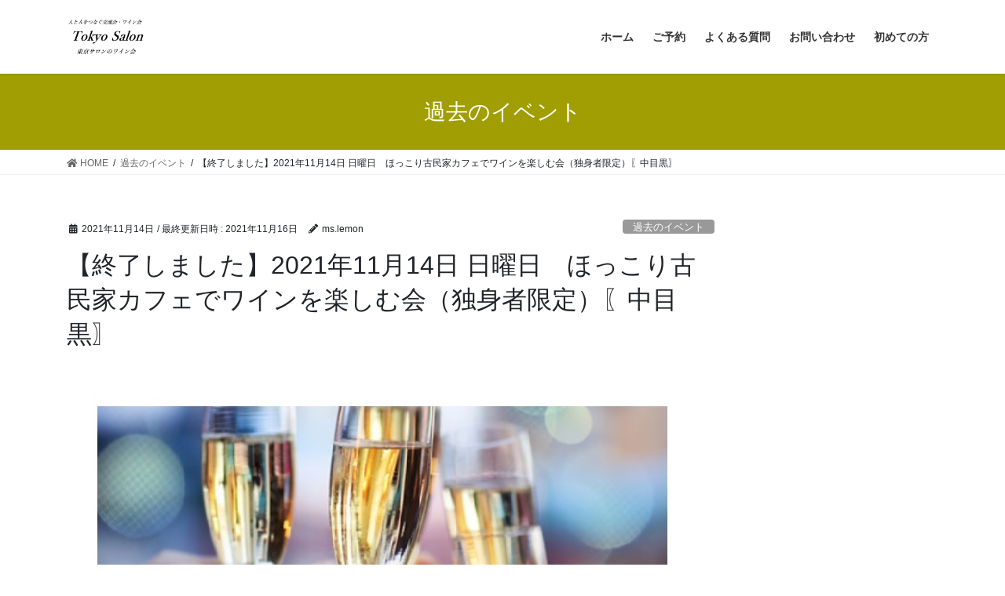

--- FILE ---
content_type: text/html; charset=UTF-8
request_url: https://salondesalon.com/archives/5395
body_size: 16673
content:
<!DOCTYPE html>
<html lang="ja">
<head>
<meta charset="utf-8">
<meta http-equiv="X-UA-Compatible" content="IE=edge">
<meta name="viewport" content="width=device-width, initial-scale=1">
		<!-- Global site tag (gtag.js) - Google Analytics -->
		<script async src="https://www.googletagmanager.com/gtag/js?id=UA-90283205-1"></script>
		<script>
		window.dataLayer = window.dataLayer || [];
		function gtag(){dataLayer.push(arguments);}
		gtag('js', new Date());
		gtag('config', 'UA-90283205-1');
		</script>
	<title>【終了しました】2021年11月14日 日曜日　ほっこり古民家カフェでワインを楽しむ会（独身者限定）〖中目黒〗 | 【東京Salon】人と人をつなぐ交流会・ワイン会の東京Salonワイン会</title>
<meta name='robots' content='max-image-preview:large' />
<meta name="keywords" content="ワイン,試飲会,ワイン会,wine,東京,イベント,婚活,サロン,社交場,交流,お酒,tokyo,社交" />
<link rel='dns-prefetch' href='//s.w.org' />
<link rel='dns-prefetch' href='//www.googletagmanager.com' />
<link rel="alternate" type="application/rss+xml" title="【東京Salon】人と人をつなぐ交流会・ワイン会の東京Salonワイン会 &raquo; フィード" href="https://salondesalon.com/feed" />
<link rel="alternate" type="application/rss+xml" title="【東京Salon】人と人をつなぐ交流会・ワイン会の東京Salonワイン会 &raquo; コメントフィード" href="https://salondesalon.com/comments/feed" />
<meta name="description" content="本イベントは男女とも満席となりました。11月14日 日曜日　ほっこり古民家カフェでワインを楽しむ会を開催します。休日の昼間にふらっと立ち寄ってみたくなる古民家カフェで、ワインと食事を楽しみながら参加者同士で交流しましょう。カフェでゆっくり過ごすことが好きなひと、自然体で自分らしさを大切にしているひと、気取らない出会いから始めたいひと、ぜひお越しください。【独身者限定の会】カフェで出会うような自然体がいい本会は「独身者限定」の会です。華美な会場" /><script type="text/javascript">
window._wpemojiSettings = {"baseUrl":"https:\/\/s.w.org\/images\/core\/emoji\/13.1.0\/72x72\/","ext":".png","svgUrl":"https:\/\/s.w.org\/images\/core\/emoji\/13.1.0\/svg\/","svgExt":".svg","source":{"concatemoji":"https:\/\/salondesalon.com\/wp-includes\/js\/wp-emoji-release.min.js?ver=5.9.12"}};
/*! This file is auto-generated */
!function(e,a,t){var n,r,o,i=a.createElement("canvas"),p=i.getContext&&i.getContext("2d");function s(e,t){var a=String.fromCharCode;p.clearRect(0,0,i.width,i.height),p.fillText(a.apply(this,e),0,0);e=i.toDataURL();return p.clearRect(0,0,i.width,i.height),p.fillText(a.apply(this,t),0,0),e===i.toDataURL()}function c(e){var t=a.createElement("script");t.src=e,t.defer=t.type="text/javascript",a.getElementsByTagName("head")[0].appendChild(t)}for(o=Array("flag","emoji"),t.supports={everything:!0,everythingExceptFlag:!0},r=0;r<o.length;r++)t.supports[o[r]]=function(e){if(!p||!p.fillText)return!1;switch(p.textBaseline="top",p.font="600 32px Arial",e){case"flag":return s([127987,65039,8205,9895,65039],[127987,65039,8203,9895,65039])?!1:!s([55356,56826,55356,56819],[55356,56826,8203,55356,56819])&&!s([55356,57332,56128,56423,56128,56418,56128,56421,56128,56430,56128,56423,56128,56447],[55356,57332,8203,56128,56423,8203,56128,56418,8203,56128,56421,8203,56128,56430,8203,56128,56423,8203,56128,56447]);case"emoji":return!s([10084,65039,8205,55357,56613],[10084,65039,8203,55357,56613])}return!1}(o[r]),t.supports.everything=t.supports.everything&&t.supports[o[r]],"flag"!==o[r]&&(t.supports.everythingExceptFlag=t.supports.everythingExceptFlag&&t.supports[o[r]]);t.supports.everythingExceptFlag=t.supports.everythingExceptFlag&&!t.supports.flag,t.DOMReady=!1,t.readyCallback=function(){t.DOMReady=!0},t.supports.everything||(n=function(){t.readyCallback()},a.addEventListener?(a.addEventListener("DOMContentLoaded",n,!1),e.addEventListener("load",n,!1)):(e.attachEvent("onload",n),a.attachEvent("onreadystatechange",function(){"complete"===a.readyState&&t.readyCallback()})),(n=t.source||{}).concatemoji?c(n.concatemoji):n.wpemoji&&n.twemoji&&(c(n.twemoji),c(n.wpemoji)))}(window,document,window._wpemojiSettings);
</script>
<style type="text/css">
img.wp-smiley,
img.emoji {
	display: inline !important;
	border: none !important;
	box-shadow: none !important;
	height: 1em !important;
	width: 1em !important;
	margin: 0 0.07em !important;
	vertical-align: -0.1em !important;
	background: none !important;
	padding: 0 !important;
}
</style>
	<link rel='stylesheet' id='vkExUnit_common_style-css'  href='https://salondesalon.com/wp-content/plugins/vk-all-in-one-expansion-unit/assets/css/vkExUnit_style.css?ver=9.71.0.27' type='text/css' media='all' />
<style id='vkExUnit_common_style-inline-css' type='text/css'>
:root {--ver_page_top_button_url:url(https://salondesalon.com/wp-content/plugins/vk-all-in-one-expansion-unit/assets/images/to-top-btn-icon.svg);}@font-face {font-weight: normal;font-style: normal;font-family: "vk_sns";src: url("https://salondesalon.com/wp-content/plugins/vk-all-in-one-expansion-unit/inc/sns/icons/fonts/vk_sns.eot?-bq20cj");src: url("https://salondesalon.com/wp-content/plugins/vk-all-in-one-expansion-unit/inc/sns/icons/fonts/vk_sns.eot?#iefix-bq20cj") format("embedded-opentype"),url("https://salondesalon.com/wp-content/plugins/vk-all-in-one-expansion-unit/inc/sns/icons/fonts/vk_sns.woff?-bq20cj") format("woff"),url("https://salondesalon.com/wp-content/plugins/vk-all-in-one-expansion-unit/inc/sns/icons/fonts/vk_sns.ttf?-bq20cj") format("truetype"),url("https://salondesalon.com/wp-content/plugins/vk-all-in-one-expansion-unit/inc/sns/icons/fonts/vk_sns.svg?-bq20cj#vk_sns") format("svg");}
</style>
<link rel='stylesheet' id='wp-block-library-css'  href='https://salondesalon.com/wp-includes/css/dist/block-library/style.min.css?ver=5.9.12' type='text/css' media='all' />
<style id='wp-block-library-inline-css' type='text/css'>
.vk-cols--reverse{flex-direction:row-reverse}.vk-cols--fit{margin-top:0;margin-bottom:0;justify-content:space-between}.vk-cols--fit>.wp-block-column *:last-child{margin-bottom:0}.vk-cols--fit>.wp-block-column>.wp-block-cover{margin-top:0}.vk-cols--fit.has-background{padding:0}@media(max-width: 599px){.vk-cols--fit:not(.has-background)>.wp-block-column:not(.has-background){padding-left:0 !important;padding-right:0 !important}}@media(min-width: 782px){.vk-cols--fit .block-editor-block-list__block.wp-block-column:not(:first-child),.vk-cols--fit .wp-block-column:not(:first-child){margin-left:0}}@media(min-width: 600px)and (max-width: 781px){.vk-cols--fit .wp-block-column:nth-child(2n){margin-left:0}.vk-cols--fit .wp-block-column:not(:only-child){flex-basis:50% !important}}.vk-cols--fit--gap1{gap:1px}@media(min-width: 600px)and (max-width: 781px){.vk-cols--fit--gap1 .wp-block-column:not(:only-child){flex-basis:calc(50% - 1px) !important}}.vk-cols--fit.vk-cols--grid>.block-editor-block-list__block,.vk-cols--fit.vk-cols--grid>.wp-block-column{flex-basis:50%}@media(max-width: 599px){.vk_outer.vk_outer-width-full .vk-cols--fit.vk-cols--grid>.wp-block-column:nth-child(2)>.wp-block-cover{width:100vw;margin-right:calc( ( 100% - 100vw ) / 2 );margin-left:calc( ( 100% - 100vw ) / 2 )}}@media(min-width: 600px){.vk_outer.vk_outer-width-full .vk-cols--fit.vk-cols--grid>.wp-block-column:nth-child(2)>.wp-block-cover{margin-right:calc( 100% - 50vw );width:50vw}}@media(min-width: 600px){.vk_outer.vk_outer-width-full .vk-cols--fit.vk-cols--grid.vk-cols--reverse>.wp-block-column:nth-child(2)>.wp-block-cover{margin-left:calc( 100% - 50vw )}}.vk-cols--menu h2,.vk-cols--menu h3,.vk-cols--menu h4,.vk-cols--menu h5{margin-bottom:.2em;text-shadow:#000 0 0 10px}.vk-cols--menu h2:first-child,.vk-cols--menu h3:first-child,.vk-cols--menu h4:first-child,.vk-cols--menu h5:first-child{margin-top:0}.vk-cols--menu p{margin-bottom:1rem;text-shadow:#000 0 0 10px}.vk-cols--menu .wp-block-cover__inner-container:last-child{margin-bottom:0}.vk-cols--fitbnrs .wp-block-column .wp-block-cover:hover img{filter:unset}.vk-cols--fitbnrs .wp-block-column .wp-block-cover:hover{background-color:unset}.vk-cols--fitbnrs .wp-block-cover__inner-container{position:absolute;height:100%;width:100%}.vk-cols--fitbnrs .vk_button{height:100%;margin:0}.vk-cols--fitbnrs .vk_button .btn{height:100%;width:100%;border:none;box-shadow:none;background-color:unset;transition:unset}.vk-cols--fitbnrs .vk_button .btn:hover{transition:unset}.vk-cols--fitbnrs .vk_button .btn:after{border:none}.vk-cols--fitbnrs .vk_button .vk_button_link_txt{width:100%;position:absolute;top:50%;left:50%;transform:translateY(-50%) translateX(-50%);font-size:2rem;text-shadow:#000 0 0 10px}.vk-cols--fitbnrs .vk_button .vk_button_link_subCaption{width:100%;position:absolute;top:calc( 50% + 2.2em );left:50%;transform:translateY(-50%) translateX(-50%);text-shadow:#000 0 0 10px}.vk-cols--media .wp-block-column:not(:first-child) .wp-block-image,.vk-cols--media .wp-block-column:not(:first-child) figure{margin-bottom:0}@media(min-width: 782px){.vk-cols--media .wp-block-column:not(:first-child){margin-left:3rem}.vk-cols--media.vk-cols--reverse .wp-block-column:not(:first-child){margin-right:3rem;margin-left:0}}@media(min-width: 600px)and (max-width: 781px){.vk-cols--media.vk-cols--reverse .wp-block-column:not(:first-child){margin-right:2rem;margin-left:0}}.vk-fit-map iframe{position:relative;margin-bottom:0;display:block;max-height:400px;width:100vw}
/* VK Color Palettes */
</style>
<style id='global-styles-inline-css' type='text/css'>
body{--wp--preset--color--black: #000000;--wp--preset--color--cyan-bluish-gray: #abb8c3;--wp--preset--color--white: #ffffff;--wp--preset--color--pale-pink: #f78da7;--wp--preset--color--vivid-red: #cf2e2e;--wp--preset--color--luminous-vivid-orange: #ff6900;--wp--preset--color--luminous-vivid-amber: #fcb900;--wp--preset--color--light-green-cyan: #7bdcb5;--wp--preset--color--vivid-green-cyan: #00d084;--wp--preset--color--pale-cyan-blue: #8ed1fc;--wp--preset--color--vivid-cyan-blue: #0693e3;--wp--preset--color--vivid-purple: #9b51e0;--wp--preset--gradient--vivid-cyan-blue-to-vivid-purple: linear-gradient(135deg,rgba(6,147,227,1) 0%,rgb(155,81,224) 100%);--wp--preset--gradient--light-green-cyan-to-vivid-green-cyan: linear-gradient(135deg,rgb(122,220,180) 0%,rgb(0,208,130) 100%);--wp--preset--gradient--luminous-vivid-amber-to-luminous-vivid-orange: linear-gradient(135deg,rgba(252,185,0,1) 0%,rgba(255,105,0,1) 100%);--wp--preset--gradient--luminous-vivid-orange-to-vivid-red: linear-gradient(135deg,rgba(255,105,0,1) 0%,rgb(207,46,46) 100%);--wp--preset--gradient--very-light-gray-to-cyan-bluish-gray: linear-gradient(135deg,rgb(238,238,238) 0%,rgb(169,184,195) 100%);--wp--preset--gradient--cool-to-warm-spectrum: linear-gradient(135deg,rgb(74,234,220) 0%,rgb(151,120,209) 20%,rgb(207,42,186) 40%,rgb(238,44,130) 60%,rgb(251,105,98) 80%,rgb(254,248,76) 100%);--wp--preset--gradient--blush-light-purple: linear-gradient(135deg,rgb(255,206,236) 0%,rgb(152,150,240) 100%);--wp--preset--gradient--blush-bordeaux: linear-gradient(135deg,rgb(254,205,165) 0%,rgb(254,45,45) 50%,rgb(107,0,62) 100%);--wp--preset--gradient--luminous-dusk: linear-gradient(135deg,rgb(255,203,112) 0%,rgb(199,81,192) 50%,rgb(65,88,208) 100%);--wp--preset--gradient--pale-ocean: linear-gradient(135deg,rgb(255,245,203) 0%,rgb(182,227,212) 50%,rgb(51,167,181) 100%);--wp--preset--gradient--electric-grass: linear-gradient(135deg,rgb(202,248,128) 0%,rgb(113,206,126) 100%);--wp--preset--gradient--midnight: linear-gradient(135deg,rgb(2,3,129) 0%,rgb(40,116,252) 100%);--wp--preset--duotone--dark-grayscale: url('#wp-duotone-dark-grayscale');--wp--preset--duotone--grayscale: url('#wp-duotone-grayscale');--wp--preset--duotone--purple-yellow: url('#wp-duotone-purple-yellow');--wp--preset--duotone--blue-red: url('#wp-duotone-blue-red');--wp--preset--duotone--midnight: url('#wp-duotone-midnight');--wp--preset--duotone--magenta-yellow: url('#wp-duotone-magenta-yellow');--wp--preset--duotone--purple-green: url('#wp-duotone-purple-green');--wp--preset--duotone--blue-orange: url('#wp-duotone-blue-orange');--wp--preset--font-size--small: 13px;--wp--preset--font-size--medium: 20px;--wp--preset--font-size--large: 36px;--wp--preset--font-size--x-large: 42px;}.has-black-color{color: var(--wp--preset--color--black) !important;}.has-cyan-bluish-gray-color{color: var(--wp--preset--color--cyan-bluish-gray) !important;}.has-white-color{color: var(--wp--preset--color--white) !important;}.has-pale-pink-color{color: var(--wp--preset--color--pale-pink) !important;}.has-vivid-red-color{color: var(--wp--preset--color--vivid-red) !important;}.has-luminous-vivid-orange-color{color: var(--wp--preset--color--luminous-vivid-orange) !important;}.has-luminous-vivid-amber-color{color: var(--wp--preset--color--luminous-vivid-amber) !important;}.has-light-green-cyan-color{color: var(--wp--preset--color--light-green-cyan) !important;}.has-vivid-green-cyan-color{color: var(--wp--preset--color--vivid-green-cyan) !important;}.has-pale-cyan-blue-color{color: var(--wp--preset--color--pale-cyan-blue) !important;}.has-vivid-cyan-blue-color{color: var(--wp--preset--color--vivid-cyan-blue) !important;}.has-vivid-purple-color{color: var(--wp--preset--color--vivid-purple) !important;}.has-black-background-color{background-color: var(--wp--preset--color--black) !important;}.has-cyan-bluish-gray-background-color{background-color: var(--wp--preset--color--cyan-bluish-gray) !important;}.has-white-background-color{background-color: var(--wp--preset--color--white) !important;}.has-pale-pink-background-color{background-color: var(--wp--preset--color--pale-pink) !important;}.has-vivid-red-background-color{background-color: var(--wp--preset--color--vivid-red) !important;}.has-luminous-vivid-orange-background-color{background-color: var(--wp--preset--color--luminous-vivid-orange) !important;}.has-luminous-vivid-amber-background-color{background-color: var(--wp--preset--color--luminous-vivid-amber) !important;}.has-light-green-cyan-background-color{background-color: var(--wp--preset--color--light-green-cyan) !important;}.has-vivid-green-cyan-background-color{background-color: var(--wp--preset--color--vivid-green-cyan) !important;}.has-pale-cyan-blue-background-color{background-color: var(--wp--preset--color--pale-cyan-blue) !important;}.has-vivid-cyan-blue-background-color{background-color: var(--wp--preset--color--vivid-cyan-blue) !important;}.has-vivid-purple-background-color{background-color: var(--wp--preset--color--vivid-purple) !important;}.has-black-border-color{border-color: var(--wp--preset--color--black) !important;}.has-cyan-bluish-gray-border-color{border-color: var(--wp--preset--color--cyan-bluish-gray) !important;}.has-white-border-color{border-color: var(--wp--preset--color--white) !important;}.has-pale-pink-border-color{border-color: var(--wp--preset--color--pale-pink) !important;}.has-vivid-red-border-color{border-color: var(--wp--preset--color--vivid-red) !important;}.has-luminous-vivid-orange-border-color{border-color: var(--wp--preset--color--luminous-vivid-orange) !important;}.has-luminous-vivid-amber-border-color{border-color: var(--wp--preset--color--luminous-vivid-amber) !important;}.has-light-green-cyan-border-color{border-color: var(--wp--preset--color--light-green-cyan) !important;}.has-vivid-green-cyan-border-color{border-color: var(--wp--preset--color--vivid-green-cyan) !important;}.has-pale-cyan-blue-border-color{border-color: var(--wp--preset--color--pale-cyan-blue) !important;}.has-vivid-cyan-blue-border-color{border-color: var(--wp--preset--color--vivid-cyan-blue) !important;}.has-vivid-purple-border-color{border-color: var(--wp--preset--color--vivid-purple) !important;}.has-vivid-cyan-blue-to-vivid-purple-gradient-background{background: var(--wp--preset--gradient--vivid-cyan-blue-to-vivid-purple) !important;}.has-light-green-cyan-to-vivid-green-cyan-gradient-background{background: var(--wp--preset--gradient--light-green-cyan-to-vivid-green-cyan) !important;}.has-luminous-vivid-amber-to-luminous-vivid-orange-gradient-background{background: var(--wp--preset--gradient--luminous-vivid-amber-to-luminous-vivid-orange) !important;}.has-luminous-vivid-orange-to-vivid-red-gradient-background{background: var(--wp--preset--gradient--luminous-vivid-orange-to-vivid-red) !important;}.has-very-light-gray-to-cyan-bluish-gray-gradient-background{background: var(--wp--preset--gradient--very-light-gray-to-cyan-bluish-gray) !important;}.has-cool-to-warm-spectrum-gradient-background{background: var(--wp--preset--gradient--cool-to-warm-spectrum) !important;}.has-blush-light-purple-gradient-background{background: var(--wp--preset--gradient--blush-light-purple) !important;}.has-blush-bordeaux-gradient-background{background: var(--wp--preset--gradient--blush-bordeaux) !important;}.has-luminous-dusk-gradient-background{background: var(--wp--preset--gradient--luminous-dusk) !important;}.has-pale-ocean-gradient-background{background: var(--wp--preset--gradient--pale-ocean) !important;}.has-electric-grass-gradient-background{background: var(--wp--preset--gradient--electric-grass) !important;}.has-midnight-gradient-background{background: var(--wp--preset--gradient--midnight) !important;}.has-small-font-size{font-size: var(--wp--preset--font-size--small) !important;}.has-medium-font-size{font-size: var(--wp--preset--font-size--medium) !important;}.has-large-font-size{font-size: var(--wp--preset--font-size--large) !important;}.has-x-large-font-size{font-size: var(--wp--preset--font-size--x-large) !important;}
</style>
<link rel='stylesheet' id='contact-form-7-css'  href='https://salondesalon.com/wp-content/plugins/contact-form-7/includes/css/styles.css?ver=5.6.4' type='text/css' media='all' />
<link rel='stylesheet' id='dashicons-css'  href='https://salondesalon.com/wp-includes/css/dashicons.min.css?ver=5.9.12' type='text/css' media='all' />
<link rel='stylesheet' id='to-top-css'  href='https://salondesalon.com/wp-content/plugins/to-top/public/css/to-top-public.css?ver=2.5.1' type='text/css' media='all' />
<link rel='stylesheet' id='bootstrap-4-style-css'  href='https://salondesalon.com/wp-content/themes/lightning/_g2/library/bootstrap-4/css/bootstrap.min.css?ver=4.5.0' type='text/css' media='all' />
<link rel='stylesheet' id='lightning-common-style-css'  href='https://salondesalon.com/wp-content/themes/lightning/_g2/assets/css/common.css?ver=14.15.1' type='text/css' media='all' />
<style id='lightning-common-style-inline-css' type='text/css'>
/* vk-mobile-nav */:root {--vk-mobile-nav-menu-btn-bg-src: url("https://salondesalon.com/wp-content/themes/lightning/_g2/inc/vk-mobile-nav/package//images/vk-menu-btn-black.svg");--vk-mobile-nav-menu-btn-close-bg-src: url("https://salondesalon.com/wp-content/themes/lightning/_g2/inc/vk-mobile-nav/package//images/vk-menu-close-black.svg");--vk-menu-acc-icon-open-black-bg-src: url("https://salondesalon.com/wp-content/themes/lightning/_g2/inc/vk-mobile-nav/package//images/vk-menu-acc-icon-open-black.svg");--vk-menu-acc-icon-open-white-bg-src: url("https://salondesalon.com/wp-content/themes/lightning/_g2/inc/vk-mobile-nav/package//images/vk-menu-acc-icon-open-white.svg");--vk-menu-acc-icon-close-black-bg-src: url("https://salondesalon.com/wp-content/themes/lightning/_g2/inc/vk-mobile-nav/package//images/vk-menu-close-black.svg");--vk-menu-acc-icon-close-white-bg-src: url("https://salondesalon.com/wp-content/themes/lightning/_g2/inc/vk-mobile-nav/package//images/vk-menu-close-white.svg");}
</style>
<link rel='stylesheet' id='lightning-design-style-css'  href='https://salondesalon.com/wp-content/themes/lightning/_g2/design-skin/origin2/css/style.css?ver=14.15.1' type='text/css' media='all' />
<style id='lightning-design-style-inline-css' type='text/css'>
:root {--color-key:#a09e03;--color-key-dark:#421123;}
/* ltg common custom */:root {--vk-menu-acc-btn-border-color:#333;--vk-color-primary:#a09e03;--vk-color-primary-dark:#421123;--vk-color-primary-vivid:#b0ad03;--color-key:#a09e03;--color-key-dark:#421123;}.veu_color_txt_key { color:#421123 ; }.veu_color_bg_key { background-color:#421123 ; }.veu_color_border_key { border-color:#421123 ; }.btn-default { border-color:#a09e03;color:#a09e03;}.btn-default:focus,.btn-default:hover { border-color:#a09e03;background-color: #a09e03; }.wp-block-search__button,.btn-primary { background-color:#a09e03;border-color:#421123; }.wp-block-search__button:focus,.wp-block-search__button:hover,.btn-primary:not(:disabled):not(.disabled):active,.btn-primary:focus,.btn-primary:hover { background-color:#421123;border-color:#a09e03; }.btn-outline-primary { color : #a09e03 ; border-color:#a09e03; }.btn-outline-primary:not(:disabled):not(.disabled):active,.btn-outline-primary:focus,.btn-outline-primary:hover { color : #fff; background-color:#a09e03;border-color:#421123; }a { color:#337ab7; }
.tagcloud a:before { font-family: "Font Awesome 5 Free";content: "\f02b";font-weight: bold; }
.media .media-body .media-heading a:hover { color:#a09e03; }@media (min-width: 768px){.gMenu > li:before,.gMenu > li.menu-item-has-children::after { border-bottom-color:#421123 }.gMenu li li { background-color:#421123 }.gMenu li li a:hover { background-color:#a09e03; }} /* @media (min-width: 768px) */.page-header { background-color:#a09e03; }h2,.mainSection-title { border-top-color:#a09e03; }h3:after,.subSection-title:after { border-bottom-color:#a09e03; }ul.page-numbers li span.page-numbers.current,.page-link dl .post-page-numbers.current { background-color:#a09e03; }.pager li > a { border-color:#a09e03;color:#a09e03;}.pager li > a:hover { background-color:#a09e03;color:#fff;}.siteFooter { border-top-color:#a09e03; }dt { border-left-color:#a09e03; }:root {--g_nav_main_acc_icon_open_url:url(https://salondesalon.com/wp-content/themes/lightning/_g2/inc/vk-mobile-nav/package/images/vk-menu-acc-icon-open-black.svg);--g_nav_main_acc_icon_close_url: url(https://salondesalon.com/wp-content/themes/lightning/_g2/inc/vk-mobile-nav/package/images/vk-menu-close-black.svg);--g_nav_sub_acc_icon_open_url: url(https://salondesalon.com/wp-content/themes/lightning/_g2/inc/vk-mobile-nav/package/images/vk-menu-acc-icon-open-white.svg);--g_nav_sub_acc_icon_close_url: url(https://salondesalon.com/wp-content/themes/lightning/_g2/inc/vk-mobile-nav/package/images/vk-menu-close-white.svg);}
</style>
<link rel='stylesheet' id='vk-blocks-build-css-css'  href='https://salondesalon.com/wp-content/plugins/vk-blocks/inc/vk-blocks/build/block-build.css?ver=1.24.5' type='text/css' media='all' />
<style id='vk-blocks-build-css-inline-css' type='text/css'>
:root {--vk_flow-arrow: url(https://salondesalon.com/wp-content/plugins/vk-blocks/inc/vk-blocks/images/arrow_bottom.svg);--vk_image-mask-wave01: url(https://salondesalon.com/wp-content/plugins/vk-blocks/inc/vk-blocks/images/wave01.svg);--vk_image-mask-wave02: url(https://salondesalon.com/wp-content/plugins/vk-blocks/inc/vk-blocks/images/wave02.svg);--vk_image-mask-wave03: url(https://salondesalon.com/wp-content/plugins/vk-blocks/inc/vk-blocks/images/wave03.svg);--vk_image-mask-wave04: url(https://salondesalon.com/wp-content/plugins/vk-blocks/inc/vk-blocks/images/wave04.svg);}

	:root {

		--vk-balloon-border-width:1px;

		--vk-balloon-speech-offset:-12px;
	}
	
</style>
<link rel='stylesheet' id='lightning-theme-style-css'  href='https://salondesalon.com/wp-content/themes/lightning-child-koza/style.css?ver=14.15.1' type='text/css' media='all' />
<link rel='stylesheet' id='vk-font-awesome-css'  href='https://salondesalon.com/wp-content/themes/lightning/inc/font-awesome/package/versions/5/css/all.min.css?ver=5.13.0' type='text/css' media='all' />
<script type='text/javascript' src='https://salondesalon.com/wp-includes/js/jquery/jquery.min.js?ver=3.6.0' id='jquery-core-js'></script>
<script type='text/javascript' src='https://salondesalon.com/wp-includes/js/jquery/jquery-migrate.min.js?ver=3.3.2' id='jquery-migrate-js'></script>
<script type='text/javascript' id='to-top-js-extra'>
/* <![CDATA[ */
var to_top_options = {"scroll_offset":"100","icon_opacity":"50","style":"icon","icon_type":"dashicons-arrow-up-alt2","icon_color":"#ffffff","icon_bg_color":"#000000","icon_size":"32","border_radius":"5","image":"https:\/\/salondesalon.com\/wp-content\/plugins\/to-top\/admin\/images\/default.png","image_width":"65","image_alt":"","location":"bottom-right","margin_x":"51","margin_y":"25","show_on_admin":"0","enable_autohide":"0","autohide_time":"2","enable_hide_small_device":"0","small_device_max_width":"640","reset":"0"};
/* ]]> */
</script>
<script async type='text/javascript' src='https://salondesalon.com/wp-content/plugins/to-top/public/js/to-top-public.js?ver=2.5.1' id='to-top-js'></script>
<link rel="https://api.w.org/" href="https://salondesalon.com/wp-json/" /><link rel="alternate" type="application/json" href="https://salondesalon.com/wp-json/wp/v2/posts/5395" /><link rel="EditURI" type="application/rsd+xml" title="RSD" href="https://salondesalon.com/xmlrpc.php?rsd" />
<link rel="wlwmanifest" type="application/wlwmanifest+xml" href="https://salondesalon.com/wp-includes/wlwmanifest.xml" /> 
<meta name="generator" content="WordPress 5.9.12" />
<link rel="canonical" href="https://salondesalon.com/archives/5395" />
<link rel='shortlink' href='https://salondesalon.com/?p=5395' />
<link rel="alternate" type="application/json+oembed" href="https://salondesalon.com/wp-json/oembed/1.0/embed?url=https%3A%2F%2Fsalondesalon.com%2Farchives%2F5395" />
<link rel="alternate" type="text/xml+oembed" href="https://salondesalon.com/wp-json/oembed/1.0/embed?url=https%3A%2F%2Fsalondesalon.com%2Farchives%2F5395&#038;format=xml" />
<meta name="generator" content="Site Kit by Google 1.89.0" /><link rel="SHORTCUT ICON" HREF="http://salondesalon.com/wp-content/uploads/2016/11/fortune_yoko700.jpg" /><style id="lightning-color-custom-for-plugins" type="text/css">/* ltg theme common */.color_key_bg,.color_key_bg_hover:hover{background-color: #a09e03;}.color_key_txt,.color_key_txt_hover:hover{color: #a09e03;}.color_key_border,.color_key_border_hover:hover{border-color: #a09e03;}.color_key_dark_bg,.color_key_dark_bg_hover:hover{background-color: #421123;}.color_key_dark_txt,.color_key_dark_txt_hover:hover{color: #421123;}.color_key_dark_border,.color_key_dark_border_hover:hover{border-color: #421123;}</style>
<!-- Google タグ マネージャー スニペット (Site Kit が追加) -->
<script type="text/javascript">
			( function( w, d, s, l, i ) {
				w[l] = w[l] || [];
				w[l].push( {'gtm.start': new Date().getTime(), event: 'gtm.js'} );
				var f = d.getElementsByTagName( s )[0],
					j = d.createElement( s ), dl = l != 'dataLayer' ? '&l=' + l : '';
				j.async = true;
				j.src = 'https://www.googletagmanager.com/gtm.js?id=' + i + dl;
				f.parentNode.insertBefore( j, f );
			} )( window, document, 'script', 'dataLayer', 'GTM-NF9WN2B' );
			
</script>

<!-- (ここまで) Google タグ マネージャー スニペット (Site Kit が追加) -->
<!-- [ VK All in One Expansion Unit OGP ] -->
<meta property="og:site_name" content="【東京Salon】人と人をつなぐ交流会・ワイン会の東京Salonワイン会" />
<meta property="og:url" content="https://salondesalon.com/archives/5395" />
<meta property="og:title" content="【終了しました】2021年11月14日 日曜日　ほっこり古民家カフェでワインを楽しむ会（独身者限定）〖中目黒〗 | 【東京Salon】人と人をつなぐ交流会・ワイン会の東京Salonワイン会" />
<meta property="og:description" content="本イベントは男女とも満席となりました。11月14日 日曜日　ほっこり古民家カフェでワインを楽しむ会を開催します。休日の昼間にふらっと立ち寄ってみたくなる古民家カフェで、ワインと食事を楽しみながら参加者同士で交流しましょう。カフェでゆっくり過ごすことが好きなひと、自然体で自分らしさを大切にしているひと、気取らない出会いから始めたいひと、ぜひお越しください。【独身者限定の会】カフェで出会うような自然体がいい本会は「独身者限定」の会です。華美な会場" />
<meta property="og:type" content="article" />
<meta property="og:image" content="https://salondesalon.com/wp-content/uploads/2020/03/800-530-20200208.jpg" />
<meta property="og:image:width" content="800" />
<meta property="og:image:height" content="530" />
<!-- [ / VK All in One Expansion Unit OGP ] -->
<link rel="icon" href="https://salondesalon.com/wp-content/uploads/2016/11/cropped-fortune_yoko700-32x32.jpg" sizes="32x32" />
<link rel="icon" href="https://salondesalon.com/wp-content/uploads/2016/11/cropped-fortune_yoko700-192x192.jpg" sizes="192x192" />
<link rel="apple-touch-icon" href="https://salondesalon.com/wp-content/uploads/2016/11/cropped-fortune_yoko700-180x180.jpg" />
<meta name="msapplication-TileImage" content="https://salondesalon.com/wp-content/uploads/2016/11/cropped-fortune_yoko700-270x270.jpg" />
<!-- To Top Custom CSS --><style type='text/css'>#to_top_scrollup {right:51px;bottom:25px;}</style>
</head>
<body class="post-template-default single single-post postid-5395 single-format-standard post-name-%e3%80%90%e9%96%8b%e5%82%ac%e6%b1%ba%e5%ae%9a%e3%80%912021%e5%b9%b411%e6%9c%8814%e6%97%a5-%e6%97%a5%e6%9b%9c%e6%97%a5%e3%80%80%e3%81%bb%e3%81%a3%e3%81%93%e3%82%8a%e5%8f%a4%e6%b0%91%e5%ae%b6%e3%82%ab post-type-post vk-blocks sidebar-fix sidebar-fix-priority-top bootstrap4 device-pc fa_v5_css">
<a class="skip-link screen-reader-text" href="#main">コンテンツへスキップ</a>
<a class="skip-link screen-reader-text" href="#vk-mobile-nav">ナビゲーションに移動</a>
		<!-- Google タグ マネージャー (noscript) スニペット (Site Kit が追加) -->
		<noscript>
			<iframe src="https://www.googletagmanager.com/ns.html?id=GTM-NF9WN2B" height="0" width="0" style="display:none;visibility:hidden"></iframe>
		</noscript>
		<!-- (ここまで) Google タグ マネージャー (noscript) スニペット (Site Kit が追加) -->
		<svg xmlns="http://www.w3.org/2000/svg" viewBox="0 0 0 0" width="0" height="0" focusable="false" role="none" style="visibility: hidden; position: absolute; left: -9999px; overflow: hidden;" ><defs><filter id="wp-duotone-dark-grayscale"><feColorMatrix color-interpolation-filters="sRGB" type="matrix" values=" .299 .587 .114 0 0 .299 .587 .114 0 0 .299 .587 .114 0 0 .299 .587 .114 0 0 " /><feComponentTransfer color-interpolation-filters="sRGB" ><feFuncR type="table" tableValues="0 0.49803921568627" /><feFuncG type="table" tableValues="0 0.49803921568627" /><feFuncB type="table" tableValues="0 0.49803921568627" /><feFuncA type="table" tableValues="1 1" /></feComponentTransfer><feComposite in2="SourceGraphic" operator="in" /></filter></defs></svg><svg xmlns="http://www.w3.org/2000/svg" viewBox="0 0 0 0" width="0" height="0" focusable="false" role="none" style="visibility: hidden; position: absolute; left: -9999px; overflow: hidden;" ><defs><filter id="wp-duotone-grayscale"><feColorMatrix color-interpolation-filters="sRGB" type="matrix" values=" .299 .587 .114 0 0 .299 .587 .114 0 0 .299 .587 .114 0 0 .299 .587 .114 0 0 " /><feComponentTransfer color-interpolation-filters="sRGB" ><feFuncR type="table" tableValues="0 1" /><feFuncG type="table" tableValues="0 1" /><feFuncB type="table" tableValues="0 1" /><feFuncA type="table" tableValues="1 1" /></feComponentTransfer><feComposite in2="SourceGraphic" operator="in" /></filter></defs></svg><svg xmlns="http://www.w3.org/2000/svg" viewBox="0 0 0 0" width="0" height="0" focusable="false" role="none" style="visibility: hidden; position: absolute; left: -9999px; overflow: hidden;" ><defs><filter id="wp-duotone-purple-yellow"><feColorMatrix color-interpolation-filters="sRGB" type="matrix" values=" .299 .587 .114 0 0 .299 .587 .114 0 0 .299 .587 .114 0 0 .299 .587 .114 0 0 " /><feComponentTransfer color-interpolation-filters="sRGB" ><feFuncR type="table" tableValues="0.54901960784314 0.98823529411765" /><feFuncG type="table" tableValues="0 1" /><feFuncB type="table" tableValues="0.71764705882353 0.25490196078431" /><feFuncA type="table" tableValues="1 1" /></feComponentTransfer><feComposite in2="SourceGraphic" operator="in" /></filter></defs></svg><svg xmlns="http://www.w3.org/2000/svg" viewBox="0 0 0 0" width="0" height="0" focusable="false" role="none" style="visibility: hidden; position: absolute; left: -9999px; overflow: hidden;" ><defs><filter id="wp-duotone-blue-red"><feColorMatrix color-interpolation-filters="sRGB" type="matrix" values=" .299 .587 .114 0 0 .299 .587 .114 0 0 .299 .587 .114 0 0 .299 .587 .114 0 0 " /><feComponentTransfer color-interpolation-filters="sRGB" ><feFuncR type="table" tableValues="0 1" /><feFuncG type="table" tableValues="0 0.27843137254902" /><feFuncB type="table" tableValues="0.5921568627451 0.27843137254902" /><feFuncA type="table" tableValues="1 1" /></feComponentTransfer><feComposite in2="SourceGraphic" operator="in" /></filter></defs></svg><svg xmlns="http://www.w3.org/2000/svg" viewBox="0 0 0 0" width="0" height="0" focusable="false" role="none" style="visibility: hidden; position: absolute; left: -9999px; overflow: hidden;" ><defs><filter id="wp-duotone-midnight"><feColorMatrix color-interpolation-filters="sRGB" type="matrix" values=" .299 .587 .114 0 0 .299 .587 .114 0 0 .299 .587 .114 0 0 .299 .587 .114 0 0 " /><feComponentTransfer color-interpolation-filters="sRGB" ><feFuncR type="table" tableValues="0 0" /><feFuncG type="table" tableValues="0 0.64705882352941" /><feFuncB type="table" tableValues="0 1" /><feFuncA type="table" tableValues="1 1" /></feComponentTransfer><feComposite in2="SourceGraphic" operator="in" /></filter></defs></svg><svg xmlns="http://www.w3.org/2000/svg" viewBox="0 0 0 0" width="0" height="0" focusable="false" role="none" style="visibility: hidden; position: absolute; left: -9999px; overflow: hidden;" ><defs><filter id="wp-duotone-magenta-yellow"><feColorMatrix color-interpolation-filters="sRGB" type="matrix" values=" .299 .587 .114 0 0 .299 .587 .114 0 0 .299 .587 .114 0 0 .299 .587 .114 0 0 " /><feComponentTransfer color-interpolation-filters="sRGB" ><feFuncR type="table" tableValues="0.78039215686275 1" /><feFuncG type="table" tableValues="0 0.94901960784314" /><feFuncB type="table" tableValues="0.35294117647059 0.47058823529412" /><feFuncA type="table" tableValues="1 1" /></feComponentTransfer><feComposite in2="SourceGraphic" operator="in" /></filter></defs></svg><svg xmlns="http://www.w3.org/2000/svg" viewBox="0 0 0 0" width="0" height="0" focusable="false" role="none" style="visibility: hidden; position: absolute; left: -9999px; overflow: hidden;" ><defs><filter id="wp-duotone-purple-green"><feColorMatrix color-interpolation-filters="sRGB" type="matrix" values=" .299 .587 .114 0 0 .299 .587 .114 0 0 .299 .587 .114 0 0 .299 .587 .114 0 0 " /><feComponentTransfer color-interpolation-filters="sRGB" ><feFuncR type="table" tableValues="0.65098039215686 0.40392156862745" /><feFuncG type="table" tableValues="0 1" /><feFuncB type="table" tableValues="0.44705882352941 0.4" /><feFuncA type="table" tableValues="1 1" /></feComponentTransfer><feComposite in2="SourceGraphic" operator="in" /></filter></defs></svg><svg xmlns="http://www.w3.org/2000/svg" viewBox="0 0 0 0" width="0" height="0" focusable="false" role="none" style="visibility: hidden; position: absolute; left: -9999px; overflow: hidden;" ><defs><filter id="wp-duotone-blue-orange"><feColorMatrix color-interpolation-filters="sRGB" type="matrix" values=" .299 .587 .114 0 0 .299 .587 .114 0 0 .299 .587 .114 0 0 .299 .587 .114 0 0 " /><feComponentTransfer color-interpolation-filters="sRGB" ><feFuncR type="table" tableValues="0.098039215686275 1" /><feFuncG type="table" tableValues="0 0.66274509803922" /><feFuncB type="table" tableValues="0.84705882352941 0.41960784313725" /><feFuncA type="table" tableValues="1 1" /></feComponentTransfer><feComposite in2="SourceGraphic" operator="in" /></filter></defs></svg><header class="siteHeader">
		<div class="container siteHeadContainer">
		<div class="navbar-header">
						<p class="navbar-brand siteHeader_logo">
			<a href="https://salondesalon.com/">
				<span><img src="https://salondesalon.com/wp-content/uploads/2023/02/09923d3b279284e5dc28ed207cc18205-scaled.jpg" alt="【東京Salon】人と人をつなぐ交流会・ワイン会の東京Salonワイン会" /></span>
			</a>
			</p>
					</div>

					<div id="gMenu_outer" class="gMenu_outer">
				<nav class="menu-%e4%b8%8a%e3%83%a1%e3%83%8b%e3%83%a5%e3%83%bc-container"><ul id="menu-%e4%b8%8a%e3%83%a1%e3%83%8b%e3%83%a5%e3%83%bc" class="menu gMenu vk-menu-acc"><li id="menu-item-1153" class="menu-item menu-item-type-custom menu-item-object-custom menu-item-home"><a href="http://salondesalon.com"><strong class="gMenu_name">ホーム</strong></a></li>
<li id="menu-item-2367" class="menu-item menu-item-type-post_type menu-item-object-page"><a href="https://salondesalon.com/reservation"><strong class="gMenu_name">ご予約</strong></a></li>
<li id="menu-item-2454" class="menu-item menu-item-type-post_type menu-item-object-page"><a href="https://salondesalon.com/qa"><strong class="gMenu_name">よくある質問</strong></a></li>
<li id="menu-item-5470" class="menu-item menu-item-type-post_type menu-item-object-page"><a href="https://salondesalon.com/contact-1"><strong class="gMenu_name">お問い合わせ</strong></a></li>
<li id="menu-item-7130" class="menu-item menu-item-type-post_type menu-item-object-page"><a href="https://salondesalon.com/first"><strong class="gMenu_name">初めての方</strong></a></li>
</ul></nav>			</div>
			</div>
	</header>

<div class="section page-header"><div class="container"><div class="row"><div class="col-md-12">
<div class="page-header_pageTitle">
過去のイベント</div>
</div></div></div></div><!-- [ /.page-header ] -->
<!-- [ .breadSection ] --><div class="section breadSection"><div class="container"><div class="row"><ol class="breadcrumb" itemscope itemtype="https://schema.org/BreadcrumbList"><li id="panHome" itemprop="itemListElement" itemscope itemtype="http://schema.org/ListItem"><a itemprop="item" href="https://salondesalon.com/"><span itemprop="name"><i class="fa fa-home"></i> HOME</span></a><meta itemprop="position" content="1" /></li><li itemprop="itemListElement" itemscope itemtype="http://schema.org/ListItem"><a itemprop="item" href="https://salondesalon.com/archives/category/past"><span itemprop="name">過去のイベント</span></a><meta itemprop="position" content="2" /></li><li><span>【終了しました】2021年11月14日 日曜日　ほっこり古民家カフェでワインを楽しむ会（独身者限定）〖中目黒〗</span><meta itemprop="position" content="3" /></li></ol></div></div></div><!-- [ /.breadSection ] -->
<div class="section siteContent">
<div class="container">
<div class="row">

<main class="col-md-9 mainSection" id="main" role="main">

<article id="post-5395" class="post-5395 post type-post status-publish format-standard has-post-thumbnail hentry category-past">
	<header>
	<div class="entry-meta">


<span class="published entry-meta_items">2021年11月14日</span>

<span class="entry-meta_items entry-meta_updated">/ 最終更新日時 : <span class="updated">2021年11月16日</span></span>


	
	<span class="vcard author entry-meta_items entry-meta_items_author"><span class="fn">ms.lemon</span></span>



<span class="entry-meta_items entry-meta_items_term"><a href="https://salondesalon.com/archives/category/past" class="btn btn-xs btn-primary entry-meta_items_term_button" style="background-color:#999999;border:none;">過去のイベント</a></span>
</div>
	<h1 class="entry-title">【終了しました】2021年11月14日 日曜日　ほっこり古民家カフェでワインを楽しむ会（独身者限定）〖中目黒〗</h1>
	</header>

	<div class="entry-body">
	
<figure class="wp-block-image size-full"><img width="800" height="530" src="https://salondesalon.com/wp-content/uploads/2020/03/800-530-20200208.jpg" alt="" class="wp-image-5251" srcset="https://salondesalon.com/wp-content/uploads/2020/03/800-530-20200208.jpg 800w, https://salondesalon.com/wp-content/uploads/2020/03/800-530-20200208-300x199.jpg 300w, https://salondesalon.com/wp-content/uploads/2020/03/800-530-20200208-768x509.jpg 768w" sizes="(max-width: 800px) 100vw, 800px" /></figure>



<p><span class="has-inline-color has-vivid-red-color">本イベントは男女とも満席となりました。</span></p>



<p><strong>11月14日 日曜日　ほっこり古民家カフェでワインを楽しむ会を開催します</strong>。<br>休日の昼間にふらっと立ち寄ってみたくなる古民家カフェで、ワインと食事を楽しみながら参加者同士で交流しましょう。カフェでゆっくり過ごすことが好きなひと、自然体で自分らしさを大切にしているひと、気取らない出会いから始めたいひと、ぜひお越しください。</p>



<p></p>



<p><strong>【独身者限定の会】カフェで出会うような自然体がいい</strong><br>本会は「独身者限定」の会です。華美な会場やドレスアップする雰囲気はちょっと苦手という方、スニーカーやジーパン姿で出会うのも素敵ですね。ほとんどの方がお一人での参加です。すぐに仲良くなれるフレンドリーな会ですので、お一人でも安心してご参加ください。基本的には運営側は過度な干渉はしないフリースタイルの会です。</p>



<p><br><br><strong>【お食事とワインについて】ポルトガル各地を歩き、最高の造り手から仕入れているワイン</strong><br>会場を経営するフェリシダージさんは、世界一ワインに親しんでいる国ポルトガルを実際に訊ね歩き、時には造り手と共に畑仕事をして本当に美味しいワインだけを取り寄せています。日本初上陸！のとても好評を得ている希少ワイン6種をご用意致します。</p>



<p>スパークリング、白、赤とポルトガル各地のワインを味わうことができます。季節や時期により様々なワインを仕入れておりますため、以前にご参加頂いた方も前回とは違うワインをお楽しみ頂けるかもしれません。お食事はワインに合った軽食をご提供します。</p>



<p><br><br><strong>【会場について】築年数と手作り感たっぷりのカフェはどこか懐かしさを感じる</strong><br>Y2T STAND Cafe 2F（ワイツーティ スタンドカフェ）<br>東京都目黒区上目黒2-44-12&nbsp;<br><a href="http://felicidadewine.com/news/newopen/">https://tabelog.com/tokyo/A1317/A131701/13210784/</a></p>



<p>中目黒の古民家を活用した、ポルトガルワイン、カフェの店舗 。１階は白い壁を基調としたカフェスタンド、急な階段を昇ると２階には古風な和の空間が広がります。ほっこりする温かみのある空間です。</p>





<figure class="wp-block-gallery columns-3 is-cropped"><ul class="blocks-gallery-grid"><li class="blocks-gallery-item"><figure><img loading="lazy" width="768" height="1024" src="https://salondesalon.com/wp-content/uploads/2019/04/20190108_164000-1-768x1024.jpg" alt="" data-id="3741" data-full-url="https://salondesalon.com/wp-content/uploads/2019/04/20190108_164000-1.jpg" data-link="https://salondesalon.com/archives/3732/20190108_164000-1" class="wp-image-3741" srcset="https://salondesalon.com/wp-content/uploads/2019/04/20190108_164000-1-768x1024.jpg 768w, https://salondesalon.com/wp-content/uploads/2019/04/20190108_164000-1-225x300.jpg 225w" sizes="(max-width: 768px) 100vw, 768px" /></figure></li><li class="blocks-gallery-item"><figure><img loading="lazy" width="768" height="1024" src="https://salondesalon.com/wp-content/uploads/2019/04/20190108_172849-1-768x1024.jpg" alt="" data-id="3742" data-full-url="https://salondesalon.com/wp-content/uploads/2019/04/20190108_172849-1.jpg" data-link="https://salondesalon.com/archives/3732/20190108_172849-1" class="wp-image-3742" srcset="https://salondesalon.com/wp-content/uploads/2019/04/20190108_172849-1-768x1024.jpg 768w, https://salondesalon.com/wp-content/uploads/2019/04/20190108_172849-1-225x300.jpg 225w" sizes="(max-width: 768px) 100vw, 768px" /></figure></li><li class="blocks-gallery-item"><figure><img loading="lazy" width="171" height="105" src="https://salondesalon.com/wp-content/uploads/2019/04/th1.jpg" alt="" data-id="3740" data-full-url="https://salondesalon.com/wp-content/uploads/2019/04/th1.jpg" data-link="https://salondesalon.com/archives/3732/th1" class="wp-image-3740"/></figure></li></ul></figure>



<p>《ご予約》<strong>こちらをクリックしてご予約ページへお進みください</strong></p>



<p></p>



<p class="has-text-align-center"><br><br><br><br><strong>イベント詳細</strong></p>





<figure class="wp-block-table is-style-vk-table-border"><table><tbody><tr><td>日時</td><td>11月14日 日曜日　15：00～17：00<br> 14：45から受付開始</td></tr><tr><td>会場</td><td>Y2T STAND<br> 東京都目黒区上目黒2-44-12 <br><a href="https://tabelog.com/tokyo/A1317/A131701/13210784/" data-type="URL" data-id="https://tabelog.com/tokyo/A1317/A131701/13210784/">https://tabelog.com/tokyo/A1317/A131701/13210784/</a><br></td></tr><tr><td>アクセス</td><td>中目黒駅南口<br> 目黒銀座商店街徒歩6分</td></tr><tr><td>形式</td><td>独身者限定半立食スタイルのワイン交流会</td></tr><tr><td>人数</td><td>10～20名程</td></tr><tr><td>対象<br></td><td>・独身者限定です。<br><br>※ お酒の会ですので20歳以上の方<br>※ 既婚者の方はご参加いただけません。<br>※ 身分証（保険証、運転免許証、 パスポートなど本人と確認取れるもの）をご提示して頂く場合がございますので 予めご了承下さい</td></tr><tr><td>参加費</td><td>男性　￥5,500<br>女性　￥4,500<br><br>本イベントの参加費は再開記念特別価格です。<br>通常価格よりお安くなっております。<br></td></tr><tr><td>ご予約</td><td><br><span class="has-inline-color has-vivid-red-color">男女とも満席になりました</span><br></td></tr><tr><td>お申込み期限</td><td>お申込みページが開いている限り開催時までお申込みはできますが、満席になりますとキャンセル待ちになります。また、開催前日よりキャンセル料が発生しますのでご注意ください。</td></tr><tr><td>ドレスコード</td><td>設定はございません。<br>普段着でお越しください。<br> ※店内の階段がたいへん急なため、ハイヒール、ロングスカートでお越しの女性は十分お気を付けください。（転倒、怪我については一切の責任は負えません）  </td></tr><tr><td>キャンセルポリシー</td><td><strong>当日100%、前日50％</strong>となります。<br> お食事と飲物の用意がございますので万が一キャンセルの場合は必ずご連絡ください。<br><br> ※キャンセル料は上記価格に対するパーセンテージになります<br> ※連絡なしでキャンセルされた方、キャンセル料の未納の方は次回以降のご参加をご遠慮頂いております。</td></tr></tbody></table></figure>





<p> 《ご予約》<strong>こちらをクリックしてご予約ページへお進みください</strong> </p>


<div class="veu_socialSet veu_socialSet-position-after veu_contentAddSection"><script>window.twttr=(function(d,s,id){var js,fjs=d.getElementsByTagName(s)[0],t=window.twttr||{};if(d.getElementById(id))return t;js=d.createElement(s);js.id=id;js.src="https://platform.twitter.com/widgets.js";fjs.parentNode.insertBefore(js,fjs);t._e=[];t.ready=function(f){t._e.push(f);};return t;}(document,"script","twitter-wjs"));</script><ul><li class="sb_facebook sb_icon"><a class="sb_icon_inner" href="//www.facebook.com/sharer.php?src=bm&u=https%3A%2F%2Fsalondesalon.com%2Farchives%2F5395&amp;t=%E3%80%90%E7%B5%82%E4%BA%86%E3%81%97%E3%81%BE%E3%81%97%E3%81%9F%E3%80%912021%E5%B9%B411%E6%9C%8814%E6%97%A5%20%E6%97%A5%E6%9B%9C%E6%97%A5%E3%80%80%E3%81%BB%E3%81%A3%E3%81%93%E3%82%8A%E5%8F%A4%E6%B0%91%E5%AE%B6%E3%82%AB%E3%83%95%E3%82%A7%E3%81%A7%E3%83%AF%E3%82%A4%E3%83%B3%E3%82%92%E6%A5%BD%E3%81%97%E3%82%80%E4%BC%9A%EF%BC%88%E7%8B%AC%E8%BA%AB%E8%80%85%E9%99%90%E5%AE%9A%EF%BC%89%E3%80%96%E4%B8%AD%E7%9B%AE%E9%BB%92%E3%80%97%20%7C%20%E3%80%90%E6%9D%B1%E4%BA%ACSalon%E3%80%91%E4%BA%BA%E3%81%A8%E4%BA%BA%E3%82%92%E3%81%A4%E3%81%AA%E3%81%90%E4%BA%A4%E6%B5%81%E4%BC%9A%E3%83%BB%E3%83%AF%E3%82%A4%E3%83%B3%E4%BC%9A%E3%81%AE%E6%9D%B1%E4%BA%ACSalon%E3%83%AF%E3%82%A4%E3%83%B3%E4%BC%9A" target="_blank" onclick="window.open(this.href,'FBwindow','width=650,height=450,menubar=no,toolbar=no,scrollbars=yes');return false;"><span class="vk_icon_w_r_sns_fb icon_sns"></span><span class="sns_txt">Facebook</span><span class="veu_count_sns_fb"></span></a></li><li class="sb_twitter sb_icon"><a class="sb_icon_inner" href="//twitter.com/intent/tweet?url=https%3A%2F%2Fsalondesalon.com%2Farchives%2F5395&amp;text=%E3%80%90%E7%B5%82%E4%BA%86%E3%81%97%E3%81%BE%E3%81%97%E3%81%9F%E3%80%912021%E5%B9%B411%E6%9C%8814%E6%97%A5%20%E6%97%A5%E6%9B%9C%E6%97%A5%E3%80%80%E3%81%BB%E3%81%A3%E3%81%93%E3%82%8A%E5%8F%A4%E6%B0%91%E5%AE%B6%E3%82%AB%E3%83%95%E3%82%A7%E3%81%A7%E3%83%AF%E3%82%A4%E3%83%B3%E3%82%92%E6%A5%BD%E3%81%97%E3%82%80%E4%BC%9A%EF%BC%88%E7%8B%AC%E8%BA%AB%E8%80%85%E9%99%90%E5%AE%9A%EF%BC%89%E3%80%96%E4%B8%AD%E7%9B%AE%E9%BB%92%E3%80%97%20%7C%20%E3%80%90%E6%9D%B1%E4%BA%ACSalon%E3%80%91%E4%BA%BA%E3%81%A8%E4%BA%BA%E3%82%92%E3%81%A4%E3%81%AA%E3%81%90%E4%BA%A4%E6%B5%81%E4%BC%9A%E3%83%BB%E3%83%AF%E3%82%A4%E3%83%B3%E4%BC%9A%E3%81%AE%E6%9D%B1%E4%BA%ACSalon%E3%83%AF%E3%82%A4%E3%83%B3%E4%BC%9A" target="_blank" ><span class="vk_icon_w_r_sns_twitter icon_sns"></span><span class="sns_txt">twitter</span></a></li><li class="sb_copy sb_icon"><button class="copy-button sb_icon_inner"data-clipboard-text="【終了しました】2021年11月14日 日曜日　ほっこり古民家カフェでワインを楽しむ会（独身者限定）〖中目黒〗 | 【東京Salon】人と人をつなぐ交流会・ワイン会の東京Salonワイン会 https://salondesalon.com/archives/5395"><span class="vk_icon_w_r_sns_copy icon_sns"><i class="fas fa-copy"></i></span><span class="sns_txt">Copy</span></button></li></ul></div><!-- [ /.socialSet ] -->	</div><!-- [ /.entry-body ] -->

	<div class="entry-footer">
	
	<div class="entry-meta-dataList"><dl><dt>カテゴリー</dt><dd><a href="https://salondesalon.com/archives/category/past">過去のイベント</a></dd></dl></div>
		</div><!-- [ /.entry-footer ] -->

	
	
		
		
		
		
	
</article>

<nav>
  <ul class="pager">
    <li class="previous"><a href="https://salondesalon.com/archives/4893" rel="prev">【終了しました】2020年2月23日 日曜日 美食の街 恵比寿でおとなのランチワイン会　（独身者限定）〖恵比寿〗</a></li>
    <li class="next"><a href="https://salondesalon.com/archives/5421" rel="next">【終了しました】2021年12月4日 土曜日　ゆるり旅行気分でポルトガルを味わう会（独身者限定）〖中目黒〗</a></li>
  </ul>
</nav>

</main><!-- [ /.mainSection ] -->

<div class="col-md-3 subSection">
<aside class="widget widget_search" id="search-3"><form role="search" method="get" id="searchform" class="searchform" action="https://salondesalon.com/">
				<div>
					<label class="screen-reader-text" for="s">検索:</label>
					<input type="text" value="" name="s" id="s" />
					<input type="submit" id="searchsubmit" value="検索" />
				</div>
			</form></aside></div><!-- [ /.subSection ] -->

</div><!-- [ /.row ] -->
</div><!-- [ /.container ] -->
</div><!-- [ /.siteContent ] -->
<div class="section sectionBox shopBox">
    <div class="container ">
        <div class="row ">
            <div class="col-md-12 ">
            <style type="text/css">#ltg_full_wide_title-3.widget {margin-top:0;margin-bottom:0px;background-repeat:no-repeat;}</style><aside class="widget widget_ltg_full_wide_title" id="ltg_full_wide_title-3"><div class="widget_ltg_full_wide_title_outer" style="margin-top:0;margin-bottom:40px;"><h2 class="widget_ltg_full_wide_title_title" style=""></h2></div></aside><aside class="widget widget_block" id="block-4">
<h2 class="has-text-align-center">LINE@お友達追加でイベント情報・特典をお届けします</h2>
</aside><aside class="widget widget_block widget_media_image" id="block-3">
<div class="wp-block-image"><figure class="aligncenter"><a href="https://line.me/R/ti/p/%40jsm2080o"><img src="https://scdn.line-apps.com/n/line_add_friends/btn/ja.png" alt="友だち追加"/></a></figure></div>
</aside><aside class="widget widget_block widget_text" id="block-30">
<p class="has-text-align-center">開催レポートはインスタやFBに掲載しておりますので、ぜひご覧ください！</p>
</aside><aside class="widget widget_block" id="block-21">
<div style="height:100px" aria-hidden="true" class="wp-block-spacer"></div>
</aside><aside class="widget widget_block" id="block-22">
<h2 class="has-text-align-center">2016年から開催された過去のイベントはコチラから</h2>
</aside><aside class="widget widget_sp_image" id="widget_sp_image-9"><a href="https://salondesalon.com/since2016" target="_blank" class="widget_sp_image-image-link"><img width="525" height="350" class="attachment-full aligncenter" style="max-width: 100%;" srcset="https://salondesalon.com/wp-content/uploads/2023/02/dirt-road-among-vineyards.jpg 525w, https://salondesalon.com/wp-content/uploads/2023/02/dirt-road-among-vineyards-300x200.jpg 300w" sizes="(max-width: 525px) 100vw, 525px" src="https://salondesalon.com/wp-content/uploads/2023/02/dirt-road-among-vineyards.jpg" /></a></aside>            </div>
        </div>
    </div>
</div>

<footer class="section siteFooter">
    <div class="footerMenu">
       <div class="container">
            <nav class="menu-%e4%b8%8b%e3%83%a1%e3%83%8b%e3%83%a5%e3%83%bc-container"><ul id="menu-%e4%b8%8b%e3%83%a1%e3%83%8b%e3%83%a5%e3%83%bc" class="menu nav nav-pills"><li id="menu-item-1155" class="menu-item menu-item-type-custom menu-item-object-custom menu-item-home menu-item-1155"><a href="https://salondesalon.com">ホーム</a></li>
<li id="menu-item-2366" class="menu-item menu-item-type-post_type menu-item-object-page menu-item-2366"><a href="https://salondesalon.com/reservation">ご予約</a></li>
<li id="menu-item-4636" class="menu-item menu-item-type-post_type menu-item-object-page menu-item-4636"><a href="https://salondesalon.com/first">初めての方</a></li>
<li id="menu-item-2455" class="menu-item menu-item-type-post_type menu-item-object-page menu-item-2455"><a href="https://salondesalon.com/qa">よくある質問</a></li>
<li id="menu-item-5471" class="menu-item menu-item-type-post_type menu-item-object-page menu-item-5471"><a href="https://salondesalon.com/contact-1">お問い合わせ</a></li>
<li id="menu-item-4635" class="menu-item menu-item-type-post_type menu-item-object-page menu-item-4635"><a href="https://salondesalon.com/kuchikomi-gallery">東京Salon イベント 口コミ</a></li>
<li id="menu-item-7125" class="menu-item menu-item-type-post_type menu-item-object-page menu-item-7125"><a href="https://salondesalon.com/concept">東京Salonについて</a></li>
<li id="menu-item-4620" class="menu-item menu-item-type-post_type menu-item-object-page menu-item-4620"><a href="https://salondesalon.com/concept/company">運営団体について</a></li>
<li id="menu-item-4605" class="menu-item menu-item-type-post_type menu-item-object-page menu-item-4605"><a href="https://salondesalon.com/guideline">参加規約</a></li>
<li id="menu-item-4597" class="menu-item menu-item-type-post_type menu-item-object-page menu-item-4597"><a href="https://salondesalon.com/disclaimer">免責事項</a></li>
<li id="menu-item-4613" class="menu-item menu-item-type-post_type menu-item-object-page menu-item-4613"><a href="https://salondesalon.com/privacy-policy">個人情報保護方針</a></li>
<li id="menu-item-7122" class="menu-item menu-item-type-post_type menu-item-object-page menu-item-7122"><a href="https://salondesalon.com/syotori">特定商取引法に関する表示</a></li>
<li id="menu-item-7891" class="menu-item menu-item-type-post_type menu-item-object-page menu-item-7891"><a href="https://salondesalon.com/member-oubo-1">スタッフ募集</a></li>
<li id="menu-item-8438" class="menu-item menu-item-type-post_type menu-item-object-page menu-item-8438"><a href="https://salondesalon.com/shop-contact">飲食業界ご協力</a></li>
</ul></nav>        </div>
    </div>
    <div class="container sectionBox">
        <div class="row ">
            <div class="col-md-4"><aside class="widget widget_block" id="block-27">
<ul class="wp-container-1 wp-block-social-links"><li class="wp-social-link wp-social-link-instagram wp-block-social-link"><a href="https://www.instagram.com/tokyosalon_winesalon/" aria-label="Instagram: https://www.instagram.com/tokyosalon_winesalon/"  class="wp-block-social-link-anchor"> <svg width="24" height="24" viewBox="0 0 24 24" version="1.1" xmlns="http://www.w3.org/2000/svg" role="img" aria-hidden="true" focusable="false"><path d="M12,4.622c2.403,0,2.688,0.009,3.637,0.052c0.877,0.04,1.354,0.187,1.671,0.31c0.42,0.163,0.72,0.358,1.035,0.673 c0.315,0.315,0.51,0.615,0.673,1.035c0.123,0.317,0.27,0.794,0.31,1.671c0.043,0.949,0.052,1.234,0.052,3.637 s-0.009,2.688-0.052,3.637c-0.04,0.877-0.187,1.354-0.31,1.671c-0.163,0.42-0.358,0.72-0.673,1.035 c-0.315,0.315-0.615,0.51-1.035,0.673c-0.317,0.123-0.794,0.27-1.671,0.31c-0.949,0.043-1.233,0.052-3.637,0.052 s-2.688-0.009-3.637-0.052c-0.877-0.04-1.354-0.187-1.671-0.31c-0.42-0.163-0.72-0.358-1.035-0.673 c-0.315-0.315-0.51-0.615-0.673-1.035c-0.123-0.317-0.27-0.794-0.31-1.671C4.631,14.688,4.622,14.403,4.622,12 s0.009-2.688,0.052-3.637c0.04-0.877,0.187-1.354,0.31-1.671c0.163-0.42,0.358-0.72,0.673-1.035 c0.315-0.315,0.615-0.51,1.035-0.673c0.317-0.123,0.794-0.27,1.671-0.31C9.312,4.631,9.597,4.622,12,4.622 M12,3 C9.556,3,9.249,3.01,8.289,3.054C7.331,3.098,6.677,3.25,6.105,3.472C5.513,3.702,5.011,4.01,4.511,4.511 c-0.5,0.5-0.808,1.002-1.038,1.594C3.25,6.677,3.098,7.331,3.054,8.289C3.01,9.249,3,9.556,3,12c0,2.444,0.01,2.751,0.054,3.711 c0.044,0.958,0.196,1.612,0.418,2.185c0.23,0.592,0.538,1.094,1.038,1.594c0.5,0.5,1.002,0.808,1.594,1.038 c0.572,0.222,1.227,0.375,2.185,0.418C9.249,20.99,9.556,21,12,21s2.751-0.01,3.711-0.054c0.958-0.044,1.612-0.196,2.185-0.418 c0.592-0.23,1.094-0.538,1.594-1.038c0.5-0.5,0.808-1.002,1.038-1.594c0.222-0.572,0.375-1.227,0.418-2.185 C20.99,14.751,21,14.444,21,12s-0.01-2.751-0.054-3.711c-0.044-0.958-0.196-1.612-0.418-2.185c-0.23-0.592-0.538-1.094-1.038-1.594 c-0.5-0.5-1.002-0.808-1.594-1.038c-0.572-0.222-1.227-0.375-2.185-0.418C14.751,3.01,14.444,3,12,3L12,3z M12,7.378 c-2.552,0-4.622,2.069-4.622,4.622S9.448,16.622,12,16.622s4.622-2.069,4.622-4.622S14.552,7.378,12,7.378z M12,15 c-1.657,0-3-1.343-3-3s1.343-3,3-3s3,1.343,3,3S13.657,15,12,15z M16.804,6.116c-0.596,0-1.08,0.484-1.08,1.08 s0.484,1.08,1.08,1.08c0.596,0,1.08-0.484,1.08-1.08S17.401,6.116,16.804,6.116z"></path></svg></a></li>

<li class="wp-social-link wp-social-link-facebook wp-block-social-link"><a href="https://www.facebook.com/bonheur.vin" aria-label="Facebook: https://www.facebook.com/bonheur.vin"  class="wp-block-social-link-anchor"> <svg width="24" height="24" viewBox="0 0 24 24" version="1.1" xmlns="http://www.w3.org/2000/svg" role="img" aria-hidden="true" focusable="false"><path d="M12 2C6.5 2 2 6.5 2 12c0 5 3.7 9.1 8.4 9.9v-7H7.9V12h2.5V9.8c0-2.5 1.5-3.9 3.8-3.9 1.1 0 2.2.2 2.2.2v2.5h-1.3c-1.2 0-1.6.8-1.6 1.6V12h2.8l-.4 2.9h-2.3v7C18.3 21.1 22 17 22 12c0-5.5-4.5-10-10-10z"></path></svg></a></li></ul>
</aside></div><div class="col-md-4"></div><div class="col-md-4"></div>        </div>
    </div>
    <div class="sectionBox copySection">
        <div class="row">
            <div class="col-md-12 text-center">
            <p>Copyright &copy; 【東京Salon】人と人をつなぐ交流会・ワイン会の東京Salonワイン会 All Rights Reserved.</p>
            </div>
        </div>
    </div>
</footer>
<!-- jQuery (necessary for Bootstrap's JavaScript plugins) -->

<span aria-hidden="true" id="to_top_scrollup" class="dashicons dashicons-arrow-up-alt2"><span class="screen-reader-text">上にスクロール</span></span><style>.wp-container-1 {display: flex;gap: 0.5em;flex-wrap: wrap;align-items: center;align-items: center;justify-content: center;}.wp-container-1 > * { margin: 0; }</style>
<script type='text/javascript' src='https://salondesalon.com/wp-content/plugins/contact-form-7/includes/swv/js/index.js?ver=5.6.4' id='swv-js'></script>
<script type='text/javascript' id='contact-form-7-js-extra'>
/* <![CDATA[ */
var wpcf7 = {"api":{"root":"https:\/\/salondesalon.com\/wp-json\/","namespace":"contact-form-7\/v1"}};
/* ]]> */
</script>
<script type='text/javascript' src='https://salondesalon.com/wp-content/plugins/contact-form-7/includes/js/index.js?ver=5.6.4' id='contact-form-7-js'></script>
<script type='text/javascript' src='https://salondesalon.com/wp-includes/js/clipboard.min.js?ver=5.9.12' id='clipboard-js'></script>
<script type='text/javascript' src='https://salondesalon.com/wp-content/plugins/vk-all-in-one-expansion-unit/inc/sns//assets/js/copy-button.js' id='copy-button-js'></script>
<script type='text/javascript' src='https://salondesalon.com/wp-content/plugins/vk-all-in-one-expansion-unit/inc/smooth-scroll/js/smooth-scroll.min.js?ver=9.71.0.27' id='smooth-scroll-js-js'></script>
<script type='text/javascript' id='vkExUnit_master-js-js-extra'>
/* <![CDATA[ */
var vkExOpt = {"ajax_url":"https:\/\/salondesalon.com\/wp-admin\/admin-ajax.php","hatena_entry":"https:\/\/salondesalon.com\/wp-json\/vk_ex_unit\/v1\/hatena_entry\/","facebook_entry":"https:\/\/salondesalon.com\/wp-json\/vk_ex_unit\/v1\/facebook_entry\/","facebook_count_enable":"","entry_count":"1","entry_from_post":""};
/* ]]> */
</script>
<script type='text/javascript' src='https://salondesalon.com/wp-content/plugins/vk-all-in-one-expansion-unit/assets/js/all.min.js?ver=9.71.0.27' id='vkExUnit_master-js-js'></script>
<script type='text/javascript' id='lightning-js-js-extra'>
/* <![CDATA[ */
var lightningOpt = {"header_scrool":"1"};
/* ]]> */
</script>
<script type='text/javascript' src='https://salondesalon.com/wp-content/themes/lightning/_g2/assets/js/lightning.min.js?ver=14.15.1' id='lightning-js-js'></script>
<script type='text/javascript' src='https://salondesalon.com/wp-content/themes/lightning/_g2/library/bootstrap-4/js/bootstrap.min.js?ver=4.5.0' id='bootstrap-4-js-js'></script>
</body>
</html>

--- FILE ---
content_type: text/css
request_url: https://salondesalon.com/wp-content/themes/lightning-child-koza/style.css?ver=14.15.1
body_size: 77
content:
@charset "utf-8";
/*
Theme Name: Lightning Child 
Theme URI: 
Template: lightning
Description: Lightningの子テーマ
Author: aki sasaki
Tags: 
Version: 0.1.2
*/


